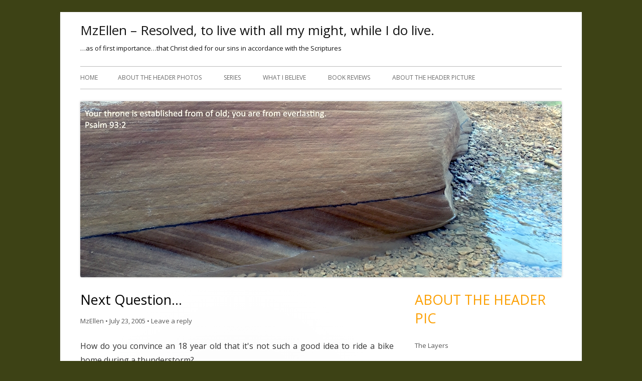

--- FILE ---
content_type: text/html; charset=UTF-8
request_url: http://mzellen.com/2005/07/23/next-question/
body_size: 14761
content:
<!DOCTYPE html>
<!--[if IE 7]>
<html class="ie ie7" lang="en-US">
<![endif]-->
<!--[if IE 8]>
<html class="ie ie8" lang="en-US">
<![endif]-->
<!--[if !(IE 7) & !(IE 8)]><!-->
<html lang="en-US">
<!--<![endif]-->
<head>
<meta charset="UTF-8" />
<meta name="viewport" content="width=device-width" />
<link rel="profile" href="http://gmpg.org/xfn/11" />
<link rel="pingback" href="http://mzellen.com/xmlrpc.php" />
<!--[if lt IE 9]>
<script src="http://mzellen.com/wp-content/themes/tiny-forge/js/html5.js" type="text/javascript"></script>
<![endif]-->
<title>Next Question&#8230; &#8211; MzEllen &#8211; Resolved, to live with all my might, while I do live.</title>
<meta name='robots' content='max-image-preview:large' />
	<style>img:is([sizes="auto" i], [sizes^="auto," i]) { contain-intrinsic-size: 3000px 1500px }</style>
	<link rel='dns-prefetch' href='//fonts.googleapis.com' />
<link rel="alternate" type="application/rss+xml" title="MzEllen - Resolved, to live with all my might, while I do live. &raquo; Feed" href="http://mzellen.com/feed/" />
<link rel="alternate" type="application/rss+xml" title="MzEllen - Resolved, to live with all my might, while I do live. &raquo; Comments Feed" href="http://mzellen.com/comments/feed/" />
<link rel="alternate" type="application/rss+xml" title="MzEllen - Resolved, to live with all my might, while I do live. &raquo; Next Question&#8230; Comments Feed" href="http://mzellen.com/2005/07/23/next-question/feed/" />
<script type="text/javascript">
/* <![CDATA[ */
window._wpemojiSettings = {"baseUrl":"https:\/\/s.w.org\/images\/core\/emoji\/16.0.1\/72x72\/","ext":".png","svgUrl":"https:\/\/s.w.org\/images\/core\/emoji\/16.0.1\/svg\/","svgExt":".svg","source":{"concatemoji":"http:\/\/mzellen.com\/wp-includes\/js\/wp-emoji-release.min.js?ver=6.8.3"}};
/*! This file is auto-generated */
!function(s,n){var o,i,e;function c(e){try{var t={supportTests:e,timestamp:(new Date).valueOf()};sessionStorage.setItem(o,JSON.stringify(t))}catch(e){}}function p(e,t,n){e.clearRect(0,0,e.canvas.width,e.canvas.height),e.fillText(t,0,0);var t=new Uint32Array(e.getImageData(0,0,e.canvas.width,e.canvas.height).data),a=(e.clearRect(0,0,e.canvas.width,e.canvas.height),e.fillText(n,0,0),new Uint32Array(e.getImageData(0,0,e.canvas.width,e.canvas.height).data));return t.every(function(e,t){return e===a[t]})}function u(e,t){e.clearRect(0,0,e.canvas.width,e.canvas.height),e.fillText(t,0,0);for(var n=e.getImageData(16,16,1,1),a=0;a<n.data.length;a++)if(0!==n.data[a])return!1;return!0}function f(e,t,n,a){switch(t){case"flag":return n(e,"\ud83c\udff3\ufe0f\u200d\u26a7\ufe0f","\ud83c\udff3\ufe0f\u200b\u26a7\ufe0f")?!1:!n(e,"\ud83c\udde8\ud83c\uddf6","\ud83c\udde8\u200b\ud83c\uddf6")&&!n(e,"\ud83c\udff4\udb40\udc67\udb40\udc62\udb40\udc65\udb40\udc6e\udb40\udc67\udb40\udc7f","\ud83c\udff4\u200b\udb40\udc67\u200b\udb40\udc62\u200b\udb40\udc65\u200b\udb40\udc6e\u200b\udb40\udc67\u200b\udb40\udc7f");case"emoji":return!a(e,"\ud83e\udedf")}return!1}function g(e,t,n,a){var r="undefined"!=typeof WorkerGlobalScope&&self instanceof WorkerGlobalScope?new OffscreenCanvas(300,150):s.createElement("canvas"),o=r.getContext("2d",{willReadFrequently:!0}),i=(o.textBaseline="top",o.font="600 32px Arial",{});return e.forEach(function(e){i[e]=t(o,e,n,a)}),i}function t(e){var t=s.createElement("script");t.src=e,t.defer=!0,s.head.appendChild(t)}"undefined"!=typeof Promise&&(o="wpEmojiSettingsSupports",i=["flag","emoji"],n.supports={everything:!0,everythingExceptFlag:!0},e=new Promise(function(e){s.addEventListener("DOMContentLoaded",e,{once:!0})}),new Promise(function(t){var n=function(){try{var e=JSON.parse(sessionStorage.getItem(o));if("object"==typeof e&&"number"==typeof e.timestamp&&(new Date).valueOf()<e.timestamp+604800&&"object"==typeof e.supportTests)return e.supportTests}catch(e){}return null}();if(!n){if("undefined"!=typeof Worker&&"undefined"!=typeof OffscreenCanvas&&"undefined"!=typeof URL&&URL.createObjectURL&&"undefined"!=typeof Blob)try{var e="postMessage("+g.toString()+"("+[JSON.stringify(i),f.toString(),p.toString(),u.toString()].join(",")+"));",a=new Blob([e],{type:"text/javascript"}),r=new Worker(URL.createObjectURL(a),{name:"wpTestEmojiSupports"});return void(r.onmessage=function(e){c(n=e.data),r.terminate(),t(n)})}catch(e){}c(n=g(i,f,p,u))}t(n)}).then(function(e){for(var t in e)n.supports[t]=e[t],n.supports.everything=n.supports.everything&&n.supports[t],"flag"!==t&&(n.supports.everythingExceptFlag=n.supports.everythingExceptFlag&&n.supports[t]);n.supports.everythingExceptFlag=n.supports.everythingExceptFlag&&!n.supports.flag,n.DOMReady=!1,n.readyCallback=function(){n.DOMReady=!0}}).then(function(){return e}).then(function(){var e;n.supports.everything||(n.readyCallback(),(e=n.source||{}).concatemoji?t(e.concatemoji):e.wpemoji&&e.twemoji&&(t(e.twemoji),t(e.wpemoji)))}))}((window,document),window._wpemojiSettings);
/* ]]> */
</script>
<style id='wp-emoji-styles-inline-css' type='text/css'>

	img.wp-smiley, img.emoji {
		display: inline !important;
		border: none !important;
		box-shadow: none !important;
		height: 1em !important;
		width: 1em !important;
		margin: 0 0.07em !important;
		vertical-align: -0.1em !important;
		background: none !important;
		padding: 0 !important;
	}
</style>
<link rel='stylesheet' id='wp-block-library-css' href='http://mzellen.com/wp-includes/css/dist/block-library/style.min.css?ver=6.8.3' type='text/css' media='all' />
<style id='classic-theme-styles-inline-css' type='text/css'>
/*! This file is auto-generated */
.wp-block-button__link{color:#fff;background-color:#32373c;border-radius:9999px;box-shadow:none;text-decoration:none;padding:calc(.667em + 2px) calc(1.333em + 2px);font-size:1.125em}.wp-block-file__button{background:#32373c;color:#fff;text-decoration:none}
</style>
<style id='global-styles-inline-css' type='text/css'>
:root{--wp--preset--aspect-ratio--square: 1;--wp--preset--aspect-ratio--4-3: 4/3;--wp--preset--aspect-ratio--3-4: 3/4;--wp--preset--aspect-ratio--3-2: 3/2;--wp--preset--aspect-ratio--2-3: 2/3;--wp--preset--aspect-ratio--16-9: 16/9;--wp--preset--aspect-ratio--9-16: 9/16;--wp--preset--color--black: #000000;--wp--preset--color--cyan-bluish-gray: #abb8c3;--wp--preset--color--white: #ffffff;--wp--preset--color--pale-pink: #f78da7;--wp--preset--color--vivid-red: #cf2e2e;--wp--preset--color--luminous-vivid-orange: #ff6900;--wp--preset--color--luminous-vivid-amber: #fcb900;--wp--preset--color--light-green-cyan: #7bdcb5;--wp--preset--color--vivid-green-cyan: #00d084;--wp--preset--color--pale-cyan-blue: #8ed1fc;--wp--preset--color--vivid-cyan-blue: #0693e3;--wp--preset--color--vivid-purple: #9b51e0;--wp--preset--gradient--vivid-cyan-blue-to-vivid-purple: linear-gradient(135deg,rgba(6,147,227,1) 0%,rgb(155,81,224) 100%);--wp--preset--gradient--light-green-cyan-to-vivid-green-cyan: linear-gradient(135deg,rgb(122,220,180) 0%,rgb(0,208,130) 100%);--wp--preset--gradient--luminous-vivid-amber-to-luminous-vivid-orange: linear-gradient(135deg,rgba(252,185,0,1) 0%,rgba(255,105,0,1) 100%);--wp--preset--gradient--luminous-vivid-orange-to-vivid-red: linear-gradient(135deg,rgba(255,105,0,1) 0%,rgb(207,46,46) 100%);--wp--preset--gradient--very-light-gray-to-cyan-bluish-gray: linear-gradient(135deg,rgb(238,238,238) 0%,rgb(169,184,195) 100%);--wp--preset--gradient--cool-to-warm-spectrum: linear-gradient(135deg,rgb(74,234,220) 0%,rgb(151,120,209) 20%,rgb(207,42,186) 40%,rgb(238,44,130) 60%,rgb(251,105,98) 80%,rgb(254,248,76) 100%);--wp--preset--gradient--blush-light-purple: linear-gradient(135deg,rgb(255,206,236) 0%,rgb(152,150,240) 100%);--wp--preset--gradient--blush-bordeaux: linear-gradient(135deg,rgb(254,205,165) 0%,rgb(254,45,45) 50%,rgb(107,0,62) 100%);--wp--preset--gradient--luminous-dusk: linear-gradient(135deg,rgb(255,203,112) 0%,rgb(199,81,192) 50%,rgb(65,88,208) 100%);--wp--preset--gradient--pale-ocean: linear-gradient(135deg,rgb(255,245,203) 0%,rgb(182,227,212) 50%,rgb(51,167,181) 100%);--wp--preset--gradient--electric-grass: linear-gradient(135deg,rgb(202,248,128) 0%,rgb(113,206,126) 100%);--wp--preset--gradient--midnight: linear-gradient(135deg,rgb(2,3,129) 0%,rgb(40,116,252) 100%);--wp--preset--font-size--small: 13px;--wp--preset--font-size--medium: 20px;--wp--preset--font-size--large: 36px;--wp--preset--font-size--x-large: 42px;--wp--preset--spacing--20: 0.44rem;--wp--preset--spacing--30: 0.67rem;--wp--preset--spacing--40: 1rem;--wp--preset--spacing--50: 1.5rem;--wp--preset--spacing--60: 2.25rem;--wp--preset--spacing--70: 3.38rem;--wp--preset--spacing--80: 5.06rem;--wp--preset--shadow--natural: 6px 6px 9px rgba(0, 0, 0, 0.2);--wp--preset--shadow--deep: 12px 12px 50px rgba(0, 0, 0, 0.4);--wp--preset--shadow--sharp: 6px 6px 0px rgba(0, 0, 0, 0.2);--wp--preset--shadow--outlined: 6px 6px 0px -3px rgba(255, 255, 255, 1), 6px 6px rgba(0, 0, 0, 1);--wp--preset--shadow--crisp: 6px 6px 0px rgba(0, 0, 0, 1);}:where(.is-layout-flex){gap: 0.5em;}:where(.is-layout-grid){gap: 0.5em;}body .is-layout-flex{display: flex;}.is-layout-flex{flex-wrap: wrap;align-items: center;}.is-layout-flex > :is(*, div){margin: 0;}body .is-layout-grid{display: grid;}.is-layout-grid > :is(*, div){margin: 0;}:where(.wp-block-columns.is-layout-flex){gap: 2em;}:where(.wp-block-columns.is-layout-grid){gap: 2em;}:where(.wp-block-post-template.is-layout-flex){gap: 1.25em;}:where(.wp-block-post-template.is-layout-grid){gap: 1.25em;}.has-black-color{color: var(--wp--preset--color--black) !important;}.has-cyan-bluish-gray-color{color: var(--wp--preset--color--cyan-bluish-gray) !important;}.has-white-color{color: var(--wp--preset--color--white) !important;}.has-pale-pink-color{color: var(--wp--preset--color--pale-pink) !important;}.has-vivid-red-color{color: var(--wp--preset--color--vivid-red) !important;}.has-luminous-vivid-orange-color{color: var(--wp--preset--color--luminous-vivid-orange) !important;}.has-luminous-vivid-amber-color{color: var(--wp--preset--color--luminous-vivid-amber) !important;}.has-light-green-cyan-color{color: var(--wp--preset--color--light-green-cyan) !important;}.has-vivid-green-cyan-color{color: var(--wp--preset--color--vivid-green-cyan) !important;}.has-pale-cyan-blue-color{color: var(--wp--preset--color--pale-cyan-blue) !important;}.has-vivid-cyan-blue-color{color: var(--wp--preset--color--vivid-cyan-blue) !important;}.has-vivid-purple-color{color: var(--wp--preset--color--vivid-purple) !important;}.has-black-background-color{background-color: var(--wp--preset--color--black) !important;}.has-cyan-bluish-gray-background-color{background-color: var(--wp--preset--color--cyan-bluish-gray) !important;}.has-white-background-color{background-color: var(--wp--preset--color--white) !important;}.has-pale-pink-background-color{background-color: var(--wp--preset--color--pale-pink) !important;}.has-vivid-red-background-color{background-color: var(--wp--preset--color--vivid-red) !important;}.has-luminous-vivid-orange-background-color{background-color: var(--wp--preset--color--luminous-vivid-orange) !important;}.has-luminous-vivid-amber-background-color{background-color: var(--wp--preset--color--luminous-vivid-amber) !important;}.has-light-green-cyan-background-color{background-color: var(--wp--preset--color--light-green-cyan) !important;}.has-vivid-green-cyan-background-color{background-color: var(--wp--preset--color--vivid-green-cyan) !important;}.has-pale-cyan-blue-background-color{background-color: var(--wp--preset--color--pale-cyan-blue) !important;}.has-vivid-cyan-blue-background-color{background-color: var(--wp--preset--color--vivid-cyan-blue) !important;}.has-vivid-purple-background-color{background-color: var(--wp--preset--color--vivid-purple) !important;}.has-black-border-color{border-color: var(--wp--preset--color--black) !important;}.has-cyan-bluish-gray-border-color{border-color: var(--wp--preset--color--cyan-bluish-gray) !important;}.has-white-border-color{border-color: var(--wp--preset--color--white) !important;}.has-pale-pink-border-color{border-color: var(--wp--preset--color--pale-pink) !important;}.has-vivid-red-border-color{border-color: var(--wp--preset--color--vivid-red) !important;}.has-luminous-vivid-orange-border-color{border-color: var(--wp--preset--color--luminous-vivid-orange) !important;}.has-luminous-vivid-amber-border-color{border-color: var(--wp--preset--color--luminous-vivid-amber) !important;}.has-light-green-cyan-border-color{border-color: var(--wp--preset--color--light-green-cyan) !important;}.has-vivid-green-cyan-border-color{border-color: var(--wp--preset--color--vivid-green-cyan) !important;}.has-pale-cyan-blue-border-color{border-color: var(--wp--preset--color--pale-cyan-blue) !important;}.has-vivid-cyan-blue-border-color{border-color: var(--wp--preset--color--vivid-cyan-blue) !important;}.has-vivid-purple-border-color{border-color: var(--wp--preset--color--vivid-purple) !important;}.has-vivid-cyan-blue-to-vivid-purple-gradient-background{background: var(--wp--preset--gradient--vivid-cyan-blue-to-vivid-purple) !important;}.has-light-green-cyan-to-vivid-green-cyan-gradient-background{background: var(--wp--preset--gradient--light-green-cyan-to-vivid-green-cyan) !important;}.has-luminous-vivid-amber-to-luminous-vivid-orange-gradient-background{background: var(--wp--preset--gradient--luminous-vivid-amber-to-luminous-vivid-orange) !important;}.has-luminous-vivid-orange-to-vivid-red-gradient-background{background: var(--wp--preset--gradient--luminous-vivid-orange-to-vivid-red) !important;}.has-very-light-gray-to-cyan-bluish-gray-gradient-background{background: var(--wp--preset--gradient--very-light-gray-to-cyan-bluish-gray) !important;}.has-cool-to-warm-spectrum-gradient-background{background: var(--wp--preset--gradient--cool-to-warm-spectrum) !important;}.has-blush-light-purple-gradient-background{background: var(--wp--preset--gradient--blush-light-purple) !important;}.has-blush-bordeaux-gradient-background{background: var(--wp--preset--gradient--blush-bordeaux) !important;}.has-luminous-dusk-gradient-background{background: var(--wp--preset--gradient--luminous-dusk) !important;}.has-pale-ocean-gradient-background{background: var(--wp--preset--gradient--pale-ocean) !important;}.has-electric-grass-gradient-background{background: var(--wp--preset--gradient--electric-grass) !important;}.has-midnight-gradient-background{background: var(--wp--preset--gradient--midnight) !important;}.has-small-font-size{font-size: var(--wp--preset--font-size--small) !important;}.has-medium-font-size{font-size: var(--wp--preset--font-size--medium) !important;}.has-large-font-size{font-size: var(--wp--preset--font-size--large) !important;}.has-x-large-font-size{font-size: var(--wp--preset--font-size--x-large) !important;}
:where(.wp-block-post-template.is-layout-flex){gap: 1.25em;}:where(.wp-block-post-template.is-layout-grid){gap: 1.25em;}
:where(.wp-block-columns.is-layout-flex){gap: 2em;}:where(.wp-block-columns.is-layout-grid){gap: 2em;}
:root :where(.wp-block-pullquote){font-size: 1.5em;line-height: 1.6;}
</style>
<link rel='stylesheet' id='tinyforge-fonts-css' href='http://fonts.googleapis.com/css?family=Open+Sans:400italic,700italic,400,700&#038;subset=latin,latin-ext' type='text/css' media='all' />
<link rel='stylesheet' id='tinyforge-style-css' href='http://mzellen.com/wp-content/themes/tiny-forge/style.css?ver=1.6.1' type='text/css' media='all' />
<!--[if lt IE 9]>
<link rel='stylesheet' id='tinyforge-ie-css' href='http://mzellen.com/wp-content/themes/tiny-forge/css/ie.css?ver=1.5' type='text/css' media='all' />
<![endif]-->
<link rel='stylesheet' id='elusive-iconfont-style-css' href='http://mzellen.com/wp-content/themes/tiny-forge/css/elusive-webfont.css?ver=1.5' type='text/css' media='all' />
<link rel="https://api.w.org/" href="http://mzellen.com/wp-json/" /><link rel="alternate" title="JSON" type="application/json" href="http://mzellen.com/wp-json/wp/v2/posts/23" /><link rel="EditURI" type="application/rsd+xml" title="RSD" href="http://mzellen.com/xmlrpc.php?rsd" />
<meta name="generator" content="WordPress 6.8.3" />
<link rel="canonical" href="http://mzellen.com/2005/07/23/next-question/" />
<link rel='shortlink' href='http://mzellen.com/?p=23' />
<link rel="alternate" title="oEmbed (JSON)" type="application/json+oembed" href="http://mzellen.com/wp-json/oembed/1.0/embed?url=http%3A%2F%2Fmzellen.com%2F2005%2F07%2F23%2Fnext-question%2F" />
<link rel="alternate" title="oEmbed (XML)" type="text/xml+oembed" href="http://mzellen.com/wp-json/oembed/1.0/embed?url=http%3A%2F%2Fmzellen.com%2F2005%2F07%2F23%2Fnext-question%2F&#038;format=xml" />
	<style type="text/css" id="tinyforge-header-css">
			.site-header h1 a,
		.site-header h2 {
			color: #141414;
		}
		</style>
	<style type="text/css" id="custom-background-css">
body.custom-background { background-color: #3d4215; }
</style>
	<link rel="icon" href="http://mzellen.com/wp-content/uploads/2021/01/cropped-133283561_403146497560758_4819778716991966005_n-32x32.jpg" sizes="32x32" />
<link rel="icon" href="http://mzellen.com/wp-content/uploads/2021/01/cropped-133283561_403146497560758_4819778716991966005_n-192x192.jpg" sizes="192x192" />
<link rel="apple-touch-icon" href="http://mzellen.com/wp-content/uploads/2021/01/cropped-133283561_403146497560758_4819778716991966005_n-180x180.jpg" />
<meta name="msapplication-TileImage" content="http://mzellen.com/wp-content/uploads/2021/01/cropped-133283561_403146497560758_4819778716991966005_n-270x270.jpg" />
</head>

<body class="wp-singular post-template-default single single-post postid-23 single-format-standard custom-background wp-theme-tiny-forge custom-font-enabled singular header-image-yes life post-next-question">

<noscript>
	<div id="no-javascript">
		Advanced features of this website require that you enable JavaScript in your browser. Thank you!	</div>
</noscript>

<div id="page" class="hfeed site">
	<header id="masthead" class="site-header" role="banner">
					<div class="site-branding" itemscope itemtype="http://schema.org/WPHeader">
				<h1 class="site-title"><a href="http://mzellen.com/" title="MzEllen &#8211; Resolved, to live with all my might, while I do live." rel="home">MzEllen &#8211; Resolved, to live with all my might, while I do live.</a></h1>
				<h2 class="site-description">&#8230;as of first importance&#8230;that Christ died for our sins in accordance with the Scriptures</h2>
			</div>
				
		<nav id="site-navigation" class="main-navigation" role="navigation" itemscope itemtype="http://schema.org/SiteNavigationElement">
			<h1 class="menu-toggle">Menu</h1>
			<a class="assistive-text" href="#content" title="Skip to content">Skip to content</a>
			<div class="nav-menu"><ul>
<li ><a href="http://mzellen.com/">Home</a></li><li class="page_item page-item-7459"><a href="http://mzellen.com/about-the-header-photos/">About the Header Photos</a></li>
<li class="page_item page-item-8098"><a href="http://mzellen.com/series/">Series</a></li>
<li class="page_item page-item-1183"><a href="http://mzellen.com/what-i-believe/">What I Believe</a></li>
<li class="page_item page-item-5004"><a href="http://mzellen.com/book-reviews/">Book Reviews</a></li>
<li class="page_item page-item-5651"><a href="http://mzellen.com/about-the-header-picture/">About the Header Picture</a></li>
</ul></div>
		</nav><!-- #site-navigation -->

				<!-- Custom Header - Start -->
															<img src="http://mzellen.com/wp-content/uploads/2015/02/layers.jpg" class="header-image" width="960" height="351" alt="MzEllen &#8211; Resolved, to live with all my might, while I do live." />
									<!-- Custom Header - End -->

	</header><!-- #masthead -->

	<div id="main" class="wrapper">
	<div id="primary" class="site-content">
		<main id="content" role="main">

			
				
	<article id="post-23" class="post-23 post type-post status-publish format-standard hentry category-life tag-family tag-life tag-safety" itemscope itemtype="http://schema.org/Article">
				<header class="entry-header">
						<h1 class="entry-title" itemprop="headline">Next Question&#8230;</h1>
						<div class="entry-meta"><span class="by-author"><span class="author vcard" itemprop="author" itemscope itemtype="http://schema.org/Person"><span itemprop="name"><a class="url fn n" href="http://mzellen.com/author/mzellen/" title="View all posts by MzEllen" rel="author" itemprop="url">MzEllen</a></span></span></span> <span class="meta-separator">&bull;</span> <a href="http://mzellen.com/2005/07/23/next-question/" title="11:20 pm" rel="bookmark"><time class="entry-date updated" datetime="2005-07-23T23:20:00-07:00" itemprop="datePublished">July 23, 2005</time></a>  
									<span class="meta-separator">&bull;</span> <a href="http://mzellen.com/2005/07/23/next-question/#respond"><span class="leave-reply">Leave a reply</span></a>											</div><!-- .entry-meta -->
					</header><!-- .entry-header -->

				<div class="entry-content" itemprop="articleBody">
			<p>How do you convince an 18 year old that it's not such a good idea to ride a bike home during a thunderstorm?</p>
<p>He's downtown at a coffeeshop where a bunch of kids get together and...well....</p>
					</div><!-- .entry-content -->
		
		<footer class="entry-meta">
			Posted in <span itemprop="articleSection"><a href="http://mzellen.com/category/life/" rel="category tag">Life</a></span>. Tags: <span itemprop="keywords"><a href="http://mzellen.com/tag/family/" rel="tag">family</a>, <a href="http://mzellen.com/tag/life/" rel="tag">Life</a>, <a href="http://mzellen.com/tag/safety/" rel="tag">safety</a></span> on <a href="http://mzellen.com/2005/07/23/next-question/" title="11:20 pm" rel="bookmark"><time class="entry-date updated" datetime="2005-07-23T23:20:00-07:00" itemprop="datePublished">July 23, 2005</time></a><span class="by-author"> by <span class="author vcard" itemprop="author" itemscope itemtype="http://schema.org/Person"><span itemprop="name"><a class="url fn n" href="http://mzellen.com/author/mzellen/" title="View all posts by MzEllen" rel="author" itemprop="url">MzEllen</a></span></span></span>.						
					</footer><!-- .entry-meta -->
	</article><!-- #post -->

				<nav class="nav-single">
					<h3 class="assistive-text">Post navigation</h3>
					<span class="nav-previous"><a href="http://mzellen.com/2005/07/23/what-do-you-trust-god-with/" rel="prev"><span class="meta-nav">&laquo;</span> What Do You Trust God With?</a></span>
					<span class="nav-next"><a href="http://mzellen.com/2005/07/24/its-all-greek-to-me/" rel="next">It&#8217;s all Greek to me&#8230; <span class="meta-nav">&raquo;</span></a></span>
				</nav><!-- .nav-single -->

				
<div id="comments" class="comments-area">

	
	
		<div id="respond" class="comment-respond">
		<h3 id="reply-title" class="comment-reply-title">Leave a Reply</h3><form action="http://mzellen.com/wp-comments-post.php" method="post" id="commentform" class="comment-form"><p class="comment-notes"><span id="email-notes">Your email address will not be published.</span> <span class="required-field-message">Required fields are marked <span class="required">*</span></span></p><p class="comment-form-comment"><label for="comment">Comment <span class="required">*</span></label> <textarea id="comment" name="comment" cols="45" rows="8" maxlength="65525" required></textarea></p><p class="comment-form-author"><label for="author">Name <span class="required">*</span></label> <input id="author" name="author" type="text" value="" size="30" maxlength="245" autocomplete="name" required /></p>
<p class="comment-form-email"><label for="email">Email <span class="required">*</span></label> <input id="email" name="email" type="email" value="" size="30" maxlength="100" aria-describedby="email-notes" autocomplete="email" required /></p>
<p class="comment-form-url"><label for="url">Website</label> <input id="url" name="url" type="url" value="" size="30" maxlength="200" autocomplete="url" /></p>
<p class="comment-form-cookies-consent"><input id="wp-comment-cookies-consent" name="wp-comment-cookies-consent" type="checkbox" value="yes" /> <label for="wp-comment-cookies-consent">Save my name, email, and website in this browser for the next time I comment.</label></p>
<p class="form-submit"><input name="submit" type="submit" id="submit" class="submit" value="Post Comment" /> <input type='hidden' name='comment_post_ID' value='23' id='comment_post_ID' />
<input type='hidden' name='comment_parent' id='comment_parent' value='0' />
</p></form>	</div><!-- #respond -->
	
</div><!-- #comments .comments-area -->
			
		</main><!-- #content -->
	</div><!-- #primary -->


			<div id="secondary" class="widget-area" role="complementary">
			<aside id="text-5" class="widget widget_text"><h3 class="widget-title">About the Header Pic</h3>			<div class="textwidget"><a href="http://mzellen.com/2017/01/12/the-layers/">The Layers</a>

</div>
		</aside><aside id="search-3" class="widget widget_search"><h3 class="widget-title">Search MzEllen.com</h3><form role="search" method="get" class="search-form" action="http://mzellen.com/">
				<label>
					<span class="screen-reader-text">Search for:</span>
					<input type="search" class="search-field" placeholder="Search &hellip;" value="" name="s" />
				</label>
				<input type="submit" class="search-submit" value="Search" />
			</form></aside><aside id="pages-5" class="widget widget_pages"><h3 class="widget-title">Pages</h3>
			<ul>
				<li class="page_item page-item-7459"><a href="http://mzellen.com/about-the-header-photos/">About the Header Photos</a></li>
<li class="page_item page-item-5651"><a href="http://mzellen.com/about-the-header-picture/">About the Header Picture</a></li>
<li class="page_item page-item-5004"><a href="http://mzellen.com/book-reviews/">Book Reviews</a></li>
<li class="page_item page-item-8098"><a href="http://mzellen.com/series/">Series</a></li>
<li class="page_item page-item-1183"><a href="http://mzellen.com/what-i-believe/">What I Believe</a></li>
<li class="page_item page-item-1200"><a href="http://mzellen.com/about/contact-me/">Contact Me</a></li>
<li class="page_item page-item-1192"><a href="http://mzellen.com/blogging-with-gentleness-and-respect/personal-expectations-in-blogging-debate/">Personal Expectations in Blogging Debate</a></li>
			</ul>

			</aside><aside id="categories-5" class="widget widget_categories"><h3 class="widget-title">Categories</h3><form action="http://mzellen.com" method="get"><label class="screen-reader-text" for="cat">Categories</label><select  name='cat' id='cat' class='postform'>
	<option value='-1'>Select Category</option>
	<option class="level-0" value="3075">&#8211; wedding plans&nbsp;&nbsp;(5)</option>
	<option class="level-1" value="3941">&nbsp;&nbsp;&nbsp;Vows&nbsp;&nbsp;(2)</option>
	<option class="level-0" value="207">About MzEllen&nbsp;&nbsp;(2)</option>
	<option class="level-0" value="1739">Adult Indulgences&nbsp;&nbsp;(5)</option>
	<option class="level-1" value="1917">&nbsp;&nbsp;&nbsp;Beer&nbsp;&nbsp;(1)</option>
	<option class="level-1" value="1766">&nbsp;&nbsp;&nbsp;wine&nbsp;&nbsp;(3)</option>
	<option class="level-0" value="1686">Bloggers&nbsp;&nbsp;(6)</option>
	<option class="level-0" value="165">Blogging Events&nbsp;&nbsp;(195)</option>
	<option class="level-1" value="2307">&nbsp;&nbsp;&nbsp;Coffee Cup Theology&nbsp;&nbsp;(4)</option>
	<option class="level-1" value="1283">&nbsp;&nbsp;&nbsp;fit friday&nbsp;&nbsp;(27)</option>
	<option class="level-1" value="1628">&nbsp;&nbsp;&nbsp;Housekeeping&nbsp;&nbsp;(3)</option>
	<option class="level-1" value="1253">&nbsp;&nbsp;&nbsp;lunes linkage&nbsp;&nbsp;(57)</option>
	<option class="level-1" value="3952">&nbsp;&nbsp;&nbsp;Now Reading&nbsp;&nbsp;(2)</option>
	<option class="level-1" value="2666">&nbsp;&nbsp;&nbsp;Opting Out of&nbsp;&nbsp;(1)</option>
	<option class="level-1" value="1441">&nbsp;&nbsp;&nbsp;Photo Hunt&nbsp;&nbsp;(20)</option>
	<option class="level-1" value="1992">&nbsp;&nbsp;&nbsp;Quizzes&nbsp;&nbsp;(2)</option>
	<option class="level-1" value="3745">&nbsp;&nbsp;&nbsp;Spambot&nbsp;&nbsp;(1)</option>
	<option class="level-1" value="1807">&nbsp;&nbsp;&nbsp;Thursday Thirteen&nbsp;&nbsp;(4)</option>
	<option class="level-1" value="1297">&nbsp;&nbsp;&nbsp;Wordless Wednesday&nbsp;&nbsp;(21)</option>
	<option class="level-0" value="432">Book, , Movie, Music, and Television Reviews&nbsp;&nbsp;(71)</option>
	<option class="level-1" value="1626">&nbsp;&nbsp;&nbsp;Book Reviews&nbsp;&nbsp;(36)</option>
	<option class="level-1" value="1718">&nbsp;&nbsp;&nbsp;Movie Reviews&nbsp;&nbsp;(2)</option>
	<option class="level-1" value="1627">&nbsp;&nbsp;&nbsp;music reviews&nbsp;&nbsp;(5)</option>
	<option class="level-1" value="2601">&nbsp;&nbsp;&nbsp;Now Reading&nbsp;&nbsp;(12)</option>
	<option class="level-1" value="1622">&nbsp;&nbsp;&nbsp;television reviews&nbsp;&nbsp;(1)</option>
	<option class="level-0" value="4085">Call to Worship&nbsp;&nbsp;(2)</option>
	<option class="level-0" value="152">Christian Denominations&nbsp;&nbsp;(36)</option>
	<option class="level-1" value="1633">&nbsp;&nbsp;&nbsp;Acts 29&nbsp;&nbsp;(2)</option>
	<option class="level-1" value="322">&nbsp;&nbsp;&nbsp;Christian (Reformed)&nbsp;&nbsp;(14)</option>
	<option class="level-1" value="2436">&nbsp;&nbsp;&nbsp;Liberal Christianity&nbsp;&nbsp;(1)</option>
	<option class="level-1" value="1827">&nbsp;&nbsp;&nbsp;Lutheran&nbsp;&nbsp;(1)</option>
	<option class="level-1" value="154">&nbsp;&nbsp;&nbsp;Pentecostal&nbsp;&nbsp;(3)</option>
	<option class="level-1" value="3035">&nbsp;&nbsp;&nbsp;Pentecostalism/Charismatic&nbsp;&nbsp;(7)</option>
	<option class="level-1" value="1504">&nbsp;&nbsp;&nbsp;Roman Catholic&nbsp;&nbsp;(3)</option>
	<option class="level-0" value="158">Christian Issues&nbsp;&nbsp;(153)</option>
	<option class="level-1" value="254">&nbsp;&nbsp;&nbsp;abortion&nbsp;&nbsp;(6)</option>
	<option class="level-1" value="2772">&nbsp;&nbsp;&nbsp;Capital Punishment&nbsp;&nbsp;(1)</option>
	<option class="level-1" value="3110">&nbsp;&nbsp;&nbsp;Cessationism vs. Charistmaticism&nbsp;&nbsp;(5)</option>
	<option class="level-1" value="2137">&nbsp;&nbsp;&nbsp;Christian Singles&nbsp;&nbsp;(1)</option>
	<option class="level-1" value="2935">&nbsp;&nbsp;&nbsp;Covenental Family Baptism&nbsp;&nbsp;(2)</option>
	<option class="level-1" value="3950">&nbsp;&nbsp;&nbsp;Creation&nbsp;&nbsp;(2)</option>
	<option class="level-1" value="2010">&nbsp;&nbsp;&nbsp;divorce and remarriage&nbsp;&nbsp;(6)</option>
	<option class="level-1" value="212">&nbsp;&nbsp;&nbsp;forgiveness&nbsp;&nbsp;(2)</option>
	<option class="level-1" value="2009">&nbsp;&nbsp;&nbsp;Fruits of the Spirit&nbsp;&nbsp;(2)</option>
	<option class="level-1" value="2752">&nbsp;&nbsp;&nbsp;gender issues&nbsp;&nbsp;(26)</option>
	<option class="level-1" value="2783">&nbsp;&nbsp;&nbsp;Homosexuality&nbsp;&nbsp;(8)</option>
	<option class="level-1" value="3880">&nbsp;&nbsp;&nbsp;Leadership&nbsp;&nbsp;(1)</option>
	<option class="level-1" value="2425">&nbsp;&nbsp;&nbsp;Liberalism&nbsp;&nbsp;(3)</option>
	<option class="level-1" value="2042">&nbsp;&nbsp;&nbsp;Male Headship&nbsp;&nbsp;(12)</option>
	<option class="level-1" value="3457">&nbsp;&nbsp;&nbsp;marriage&nbsp;&nbsp;(10)</option>
	<option class="level-1" value="2568">&nbsp;&nbsp;&nbsp;Pain&nbsp;&nbsp;(6)</option>
	<option class="level-1" value="2016">&nbsp;&nbsp;&nbsp;Politics and Christianity&nbsp;&nbsp;(12)</option>
	<option class="level-1" value="2670">&nbsp;&nbsp;&nbsp;Porn&nbsp;&nbsp;(4)</option>
	<option class="level-1" value="2544">&nbsp;&nbsp;&nbsp;Racism (favoritism)&nbsp;&nbsp;(3)</option>
	<option class="level-1" value="2937">&nbsp;&nbsp;&nbsp;Singles&nbsp;&nbsp;(1)</option>
	<option class="level-1" value="2569">&nbsp;&nbsp;&nbsp;Worship&nbsp;&nbsp;(6)</option>
	<option class="level-0" value="4084">Christian Reading Challenge&nbsp;&nbsp;(6)</option>
	<option class="level-0" value="145">Christianity&nbsp;&nbsp;(236)</option>
	<option class="level-1" value="595">&nbsp;&nbsp;&nbsp;Apologetics&nbsp;&nbsp;(3)</option>
	<option class="level-1" value="1232">&nbsp;&nbsp;&nbsp;Bible Study&nbsp;&nbsp;(31)</option>
	<option class="level-1" value="4059">&nbsp;&nbsp;&nbsp;book club&nbsp;&nbsp;(1)</option>
	<option class="level-1" value="2466">&nbsp;&nbsp;&nbsp;Catechisms&nbsp;&nbsp;(1)</option>
	<option class="level-1" value="2603">&nbsp;&nbsp;&nbsp;Christian Book Reviews&nbsp;&nbsp;(6)</option>
	<option class="level-1" value="637">&nbsp;&nbsp;&nbsp;Devotional&nbsp;&nbsp;(17)</option>
	<option class="level-1" value="2647">&nbsp;&nbsp;&nbsp;Dispensationalism&nbsp;&nbsp;(1)</option>
	<option class="level-1" value="1243">&nbsp;&nbsp;&nbsp;From Christian Blogs&nbsp;&nbsp;(7)</option>
	<option class="level-1" value="2740">&nbsp;&nbsp;&nbsp;From the Cloud&nbsp;&nbsp;(3)</option>
	<option class="level-1" value="22">&nbsp;&nbsp;&nbsp;Hymns&nbsp;&nbsp;(13)</option>
	<option class="level-1" value="2598">&nbsp;&nbsp;&nbsp;More than 100 Things&nbsp;&nbsp;(6)</option>
	<option class="level-1" value="1334">&nbsp;&nbsp;&nbsp;podcast&nbsp;&nbsp;(10)</option>
	<option class="level-2" value="1641">&nbsp;&nbsp;&nbsp;&nbsp;&nbsp;&nbsp;Christ the Center&nbsp;&nbsp;(1)</option>
	<option class="level-2" value="1534">&nbsp;&nbsp;&nbsp;&nbsp;&nbsp;&nbsp;Issues Etc.&nbsp;&nbsp;(6)</option>
	<option class="level-2" value="1169">&nbsp;&nbsp;&nbsp;&nbsp;&nbsp;&nbsp;White Horse Inn&nbsp;&nbsp;(1)</option>
	<option class="level-1" value="1316">&nbsp;&nbsp;&nbsp;prayer&nbsp;&nbsp;(3)</option>
	<option class="level-1" value="2061">&nbsp;&nbsp;&nbsp;Quotes&nbsp;&nbsp;(4)</option>
	<option class="level-1" value="3431">&nbsp;&nbsp;&nbsp;Sovereignty of God&nbsp;&nbsp;(1)</option>
	<option class="level-1" value="1847">&nbsp;&nbsp;&nbsp;Theologians&nbsp;&nbsp;(3)</option>
	<option class="level-0" value="2729">Christianity &#8211; church calendar/holidays&nbsp;&nbsp;(12)</option>
	<option class="level-1" value="146">&nbsp;&nbsp;&nbsp;Christmas&nbsp;&nbsp;(1)</option>
	<option class="level-1" value="2743">&nbsp;&nbsp;&nbsp;Good Friday&nbsp;&nbsp;(2)</option>
	<option class="level-1" value="2394">&nbsp;&nbsp;&nbsp;Lent&nbsp;&nbsp;(6)</option>
	<option class="level-1" value="1790">&nbsp;&nbsp;&nbsp;Palm Sunday&nbsp;&nbsp;(1)</option>
	<option class="level-1" value="3573">&nbsp;&nbsp;&nbsp;Resurrection Day&nbsp;&nbsp;(1)</option>
	<option class="level-0" value="4071">Communion With God (John Owen)&nbsp;&nbsp;(4)</option>
	<option class="level-0" value="2751">conservatism&nbsp;&nbsp;(2)</option>
	<option class="level-0" value="4068">COVID-19&nbsp;&nbsp;(3)</option>
	<option class="level-0" value="220">Crafting&nbsp;&nbsp;(21)</option>
	<option class="level-0" value="1181">Current Events&nbsp;&nbsp;(8)</option>
	<option class="level-0" value="3438">Disabilities&nbsp;&nbsp;(1)</option>
	<option class="level-0" value="2324">Faith and Politics&nbsp;&nbsp;(4)</option>
	<option class="level-0" value="4051">FAmily&nbsp;&nbsp;(4)</option>
	<option class="level-1" value="4052">&nbsp;&nbsp;&nbsp;Parents&nbsp;&nbsp;(3)</option>
	<option class="level-0" value="4106">Free Speech&nbsp;&nbsp;(1)</option>
	<option class="level-0" value="1170">future&nbsp;&nbsp;(20)</option>
	<option class="level-0" value="393">gender&nbsp;&nbsp;(48)</option>
	<option class="level-1" value="2098">&nbsp;&nbsp;&nbsp;Porn&nbsp;&nbsp;(5)</option>
	<option class="level-1" value="2512">&nbsp;&nbsp;&nbsp;Sexual Assault&nbsp;&nbsp;(1)</option>
	<option class="level-1" value="1755">&nbsp;&nbsp;&nbsp;submission&nbsp;&nbsp;(1)</option>
	<option class="level-0" value="1536">Goals and Objectives&nbsp;&nbsp;(10)</option>
	<option class="level-0" value="4053">Grief&nbsp;&nbsp;(1)</option>
	<option class="level-0" value="1532">Guest Blogger&nbsp;&nbsp;(1)</option>
	<option class="level-0" value="156">Health&nbsp;&nbsp;(87)</option>
	<option class="level-1" value="827">&nbsp;&nbsp;&nbsp;ADHD&nbsp;&nbsp;(3)</option>
	<option class="level-1" value="1809">&nbsp;&nbsp;&nbsp;Allergies&nbsp;&nbsp;(4)</option>
	<option class="level-1" value="1537">&nbsp;&nbsp;&nbsp;Cycling&nbsp;&nbsp;(9)</option>
	<option class="level-1" value="1231">&nbsp;&nbsp;&nbsp;diet&nbsp;&nbsp;(28)</option>
	<option class="level-1" value="1298">&nbsp;&nbsp;&nbsp;exercise&nbsp;&nbsp;(9)</option>
	<option class="level-1" value="2228">&nbsp;&nbsp;&nbsp;Leber&#8217;s Hereditary Optic Neuropathy&nbsp;&nbsp;(4)</option>
	<option class="level-1" value="3585">&nbsp;&nbsp;&nbsp;NLP&nbsp;&nbsp;(3)</option>
	<option class="level-1" value="2299">&nbsp;&nbsp;&nbsp;Primal&nbsp;&nbsp;(4)</option>
	<option class="level-1" value="578">&nbsp;&nbsp;&nbsp;recipes&nbsp;&nbsp;(1)</option>
	<option class="level-1" value="1518">&nbsp;&nbsp;&nbsp;therapies&nbsp;&nbsp;(2)</option>
	<option class="level-1" value="380">&nbsp;&nbsp;&nbsp;Weight Watchers&nbsp;&nbsp;(1)</option>
	<option class="level-0" value="516">history&nbsp;&nbsp;(2)</option>
	<option class="level-0" value="289">Humor&nbsp;&nbsp;(18)</option>
	<option class="level-0" value="1699">I Want This&nbsp;&nbsp;(2)</option>
	<option class="level-0" value="2293">Kindle&nbsp;&nbsp;(3)</option>
	<option class="level-0" value="3600">Liberty&nbsp;&nbsp;(1)</option>
	<option class="level-0" value="151">Life&nbsp;&nbsp;(165)</option>
	<option class="level-1" value="160">&nbsp;&nbsp;&nbsp;ancient history&nbsp;&nbsp;(10)</option>
	<option class="level-1" value="1444">&nbsp;&nbsp;&nbsp;family&nbsp;&nbsp;(34)</option>
	<option class="level-0" value="1619">Local Attractions&nbsp;&nbsp;(8)</option>
	<option class="level-1" value="1692">&nbsp;&nbsp;&nbsp;Art Prize&nbsp;&nbsp;(2)</option>
	<option class="level-0" value="627">Music&nbsp;&nbsp;(7)</option>
	<option class="level-0" value="544">My Other Blogs&nbsp;&nbsp;(1)</option>
	<option class="level-0" value="4089">oola&nbsp;&nbsp;(1)</option>
	<option class="level-0" value="2463">Organization&nbsp;&nbsp;(1)</option>
	<option class="level-0" value="4050">Parents&nbsp;&nbsp;(1)</option>
	<option class="level-0" value="3112">Pet Peeves&nbsp;&nbsp;(1)</option>
	<option class="level-0" value="572">Philosophy&nbsp;&nbsp;(12)</option>
	<option class="level-0" value="399">photographs&nbsp;&nbsp;(51)</option>
	<option class="level-0" value="1913">Podcasts (not Christian)&nbsp;&nbsp;(1)</option>
	<option class="level-0" value="514">poetry&nbsp;&nbsp;(1)</option>
	<option class="level-0" value="48">Politics&nbsp;&nbsp;(124)</option>
	<option class="level-0" value="2064">Quotes &#8211; Christian&nbsp;&nbsp;(2)</option>
	<option class="level-0" value="405">randomosity&nbsp;&nbsp;(6)</option>
	<option class="level-0" value="1920">Reading Plan&nbsp;&nbsp;(4)</option>
	<option class="level-1" value="1921">&nbsp;&nbsp;&nbsp;New Testament Theology&nbsp;&nbsp;(2)</option>
	<option class="level-0" value="2300">Recipes&nbsp;&nbsp;(2)</option>
	<option class="level-0" value="199">Reformed Theology&nbsp;&nbsp;(50)</option>
	<option class="level-1" value="1823">&nbsp;&nbsp;&nbsp;Confessions and Catechisms&nbsp;&nbsp;(1)</option>
	<option class="level-1" value="2572">&nbsp;&nbsp;&nbsp;I&#8217;m Not Going Back&nbsp;&nbsp;(9)</option>
	<option class="level-1" value="2564">&nbsp;&nbsp;&nbsp;Reason #&nbsp;&nbsp;(7)</option>
	<option class="level-1" value="1185">&nbsp;&nbsp;&nbsp;The Solas&nbsp;&nbsp;(13)</option>
	<option class="level-1" value="1370">&nbsp;&nbsp;&nbsp;TULIP&nbsp;&nbsp;(18)</option>
	<option class="level-0" value="390">Religion (not Christianity)&nbsp;&nbsp;(19)</option>
	<option class="level-1" value="392">&nbsp;&nbsp;&nbsp;Islam&nbsp;&nbsp;(1)</option>
	<option class="level-1" value="2730">&nbsp;&nbsp;&nbsp;More Than 100 Things&nbsp;&nbsp;(2)</option>
	<option class="level-1" value="1105">&nbsp;&nbsp;&nbsp;Mormonism&nbsp;&nbsp;(4)</option>
	<option class="level-1" value="3925">&nbsp;&nbsp;&nbsp;New Age&nbsp;&nbsp;(2)</option>
	<option class="level-0" value="59">School&nbsp;&nbsp;(29)</option>
	<option class="level-1" value="1531">&nbsp;&nbsp;&nbsp;college&nbsp;&nbsp;(15)</option>
	<option class="level-1" value="538">&nbsp;&nbsp;&nbsp;work&nbsp;&nbsp;(4)</option>
	<option class="level-0" value="2550">Science&nbsp;&nbsp;(1)</option>
	<option class="level-0" value="193">Scripture&nbsp;&nbsp;(4)</option>
	<option class="level-0" value="4100">Sermon Notes&nbsp;&nbsp;(6)</option>
	<option class="level-0" value="990">singles&nbsp;&nbsp;(3)</option>
	<option class="level-0" value="4095">Social Media&nbsp;&nbsp;(1)</option>
	<option class="level-0" value="327">sports&nbsp;&nbsp;(2)</option>
	<option class="level-0" value="157">Stupidity&nbsp;&nbsp;(1)</option>
	<option class="level-0" value="1572">Technology&nbsp;&nbsp;(9)</option>
	<option class="level-0" value="2158">The Porn Series&nbsp;&nbsp;(3)</option>
	<option class="level-0" value="661">Theology&nbsp;&nbsp;(13)</option>
	<option class="level-1" value="2295">&nbsp;&nbsp;&nbsp;eschatology&nbsp;&nbsp;(3)</option>
	<option class="level-1" value="2253">&nbsp;&nbsp;&nbsp;Orthodoxy&nbsp;&nbsp;(1)</option>
	<option class="level-1" value="3665">&nbsp;&nbsp;&nbsp;Subordinationism&nbsp;&nbsp;(1)</option>
	<option class="level-1" value="591">&nbsp;&nbsp;&nbsp;Trinity&nbsp;&nbsp;(1)</option>
	<option class="level-0" value="166">Travel&nbsp;&nbsp;(30)</option>
	<option class="level-0" value="1">Uncategorized&nbsp;&nbsp;(596)</option>
	<option class="level-0" value="2396">Where Faith and Politics Intersect&nbsp;&nbsp;(10)</option>
</select>
</form><script type="text/javascript">
/* <![CDATA[ */

(function() {
	var dropdown = document.getElementById( "cat" );
	function onCatChange() {
		if ( dropdown.options[ dropdown.selectedIndex ].value > 0 ) {
			dropdown.parentNode.submit();
		}
	}
	dropdown.onchange = onCatChange;
})();

/* ]]> */
</script>
</aside><aside id="archives-4" class="widget widget_archive"><h3 class="widget-title">Archives</h3>		<label class="screen-reader-text" for="archives-dropdown-4">Archives</label>
		<select id="archives-dropdown-4" name="archive-dropdown">
			
			<option value="">Select Month</option>
				<option value='http://mzellen.com/2025/08/'> August 2025 &nbsp;(1)</option>
	<option value='http://mzellen.com/2024/04/'> April 2024 &nbsp;(1)</option>
	<option value='http://mzellen.com/2024/01/'> January 2024 &nbsp;(4)</option>
	<option value='http://mzellen.com/2023/12/'> December 2023 &nbsp;(2)</option>
	<option value='http://mzellen.com/2023/11/'> November 2023 &nbsp;(1)</option>
	<option value='http://mzellen.com/2023/01/'> January 2023 &nbsp;(1)</option>
	<option value='http://mzellen.com/2022/11/'> November 2022 &nbsp;(1)</option>
	<option value='http://mzellen.com/2022/08/'> August 2022 &nbsp;(1)</option>
	<option value='http://mzellen.com/2022/07/'> July 2022 &nbsp;(1)</option>
	<option value='http://mzellen.com/2022/03/'> March 2022 &nbsp;(1)</option>
	<option value='http://mzellen.com/2022/02/'> February 2022 &nbsp;(1)</option>
	<option value='http://mzellen.com/2021/02/'> February 2021 &nbsp;(13)</option>
	<option value='http://mzellen.com/2021/01/'> January 2021 &nbsp;(12)</option>
	<option value='http://mzellen.com/2020/12/'> December 2020 &nbsp;(16)</option>
	<option value='http://mzellen.com/2020/09/'> September 2020 &nbsp;(1)</option>
	<option value='http://mzellen.com/2020/04/'> April 2020 &nbsp;(1)</option>
	<option value='http://mzellen.com/2020/02/'> February 2020 &nbsp;(1)</option>
	<option value='http://mzellen.com/2018/06/'> June 2018 &nbsp;(1)</option>
	<option value='http://mzellen.com/2018/05/'> May 2018 &nbsp;(1)</option>
	<option value='http://mzellen.com/2018/01/'> January 2018 &nbsp;(1)</option>
	<option value='http://mzellen.com/2017/11/'> November 2017 &nbsp;(1)</option>
	<option value='http://mzellen.com/2017/01/'> January 2017 &nbsp;(7)</option>
	<option value='http://mzellen.com/2016/12/'> December 2016 &nbsp;(3)</option>
	<option value='http://mzellen.com/2016/11/'> November 2016 &nbsp;(1)</option>
	<option value='http://mzellen.com/2016/01/'> January 2016 &nbsp;(2)</option>
	<option value='http://mzellen.com/2015/12/'> December 2015 &nbsp;(2)</option>
	<option value='http://mzellen.com/2015/03/'> March 2015 &nbsp;(5)</option>
	<option value='http://mzellen.com/2015/02/'> February 2015 &nbsp;(4)</option>
	<option value='http://mzellen.com/2015/01/'> January 2015 &nbsp;(29)</option>
	<option value='http://mzellen.com/2014/11/'> November 2014 &nbsp;(3)</option>
	<option value='http://mzellen.com/2014/10/'> October 2014 &nbsp;(1)</option>
	<option value='http://mzellen.com/2014/09/'> September 2014 &nbsp;(1)</option>
	<option value='http://mzellen.com/2014/08/'> August 2014 &nbsp;(1)</option>
	<option value='http://mzellen.com/2014/07/'> July 2014 &nbsp;(4)</option>
	<option value='http://mzellen.com/2014/06/'> June 2014 &nbsp;(3)</option>
	<option value='http://mzellen.com/2014/05/'> May 2014 &nbsp;(2)</option>
	<option value='http://mzellen.com/2014/04/'> April 2014 &nbsp;(17)</option>
	<option value='http://mzellen.com/2014/03/'> March 2014 &nbsp;(27)</option>
	<option value='http://mzellen.com/2014/02/'> February 2014 &nbsp;(2)</option>
	<option value='http://mzellen.com/2014/01/'> January 2014 &nbsp;(4)</option>
	<option value='http://mzellen.com/2013/12/'> December 2013 &nbsp;(1)</option>
	<option value='http://mzellen.com/2013/11/'> November 2013 &nbsp;(1)</option>
	<option value='http://mzellen.com/2013/10/'> October 2013 &nbsp;(4)</option>
	<option value='http://mzellen.com/2013/09/'> September 2013 &nbsp;(3)</option>
	<option value='http://mzellen.com/2013/07/'> July 2013 &nbsp;(4)</option>
	<option value='http://mzellen.com/2013/06/'> June 2013 &nbsp;(9)</option>
	<option value='http://mzellen.com/2013/05/'> May 2013 &nbsp;(4)</option>
	<option value='http://mzellen.com/2013/04/'> April 2013 &nbsp;(11)</option>
	<option value='http://mzellen.com/2013/03/'> March 2013 &nbsp;(4)</option>
	<option value='http://mzellen.com/2013/02/'> February 2013 &nbsp;(5)</option>
	<option value='http://mzellen.com/2013/01/'> January 2013 &nbsp;(28)</option>
	<option value='http://mzellen.com/2012/12/'> December 2012 &nbsp;(25)</option>
	<option value='http://mzellen.com/2012/11/'> November 2012 &nbsp;(2)</option>
	<option value='http://mzellen.com/2012/10/'> October 2012 &nbsp;(1)</option>
	<option value='http://mzellen.com/2012/09/'> September 2012 &nbsp;(3)</option>
	<option value='http://mzellen.com/2012/08/'> August 2012 &nbsp;(2)</option>
	<option value='http://mzellen.com/2012/07/'> July 2012 &nbsp;(14)</option>
	<option value='http://mzellen.com/2012/06/'> June 2012 &nbsp;(3)</option>
	<option value='http://mzellen.com/2012/04/'> April 2012 &nbsp;(8)</option>
	<option value='http://mzellen.com/2012/03/'> March 2012 &nbsp;(9)</option>
	<option value='http://mzellen.com/2012/02/'> February 2012 &nbsp;(11)</option>
	<option value='http://mzellen.com/2012/01/'> January 2012 &nbsp;(5)</option>
	<option value='http://mzellen.com/2011/12/'> December 2011 &nbsp;(5)</option>
	<option value='http://mzellen.com/2011/10/'> October 2011 &nbsp;(6)</option>
	<option value='http://mzellen.com/2011/09/'> September 2011 &nbsp;(9)</option>
	<option value='http://mzellen.com/2011/08/'> August 2011 &nbsp;(7)</option>
	<option value='http://mzellen.com/2011/06/'> June 2011 &nbsp;(3)</option>
	<option value='http://mzellen.com/2011/04/'> April 2011 &nbsp;(5)</option>
	<option value='http://mzellen.com/2011/03/'> March 2011 &nbsp;(2)</option>
	<option value='http://mzellen.com/2011/02/'> February 2011 &nbsp;(7)</option>
	<option value='http://mzellen.com/2011/01/'> January 2011 &nbsp;(9)</option>
	<option value='http://mzellen.com/2010/12/'> December 2010 &nbsp;(4)</option>
	<option value='http://mzellen.com/2010/10/'> October 2010 &nbsp;(4)</option>
	<option value='http://mzellen.com/2010/08/'> August 2010 &nbsp;(2)</option>
	<option value='http://mzellen.com/2010/07/'> July 2010 &nbsp;(36)</option>
	<option value='http://mzellen.com/2010/06/'> June 2010 &nbsp;(13)</option>
	<option value='http://mzellen.com/2010/05/'> May 2010 &nbsp;(8)</option>
	<option value='http://mzellen.com/2010/04/'> April 2010 &nbsp;(11)</option>
	<option value='http://mzellen.com/2010/03/'> March 2010 &nbsp;(3)</option>
	<option value='http://mzellen.com/2010/02/'> February 2010 &nbsp;(7)</option>
	<option value='http://mzellen.com/2010/01/'> January 2010 &nbsp;(23)</option>
	<option value='http://mzellen.com/2009/12/'> December 2009 &nbsp;(42)</option>
	<option value='http://mzellen.com/2009/11/'> November 2009 &nbsp;(30)</option>
	<option value='http://mzellen.com/2009/10/'> October 2009 &nbsp;(13)</option>
	<option value='http://mzellen.com/2009/09/'> September 2009 &nbsp;(37)</option>
	<option value='http://mzellen.com/2009/08/'> August 2009 &nbsp;(66)</option>
	<option value='http://mzellen.com/2009/07/'> July 2009 &nbsp;(33)</option>
	<option value='http://mzellen.com/2009/06/'> June 2009 &nbsp;(7)</option>
	<option value='http://mzellen.com/2009/05/'> May 2009 &nbsp;(6)</option>
	<option value='http://mzellen.com/2009/04/'> April 2009 &nbsp;(10)</option>
	<option value='http://mzellen.com/2009/03/'> March 2009 &nbsp;(18)</option>
	<option value='http://mzellen.com/2009/02/'> February 2009 &nbsp;(12)</option>
	<option value='http://mzellen.com/2009/01/'> January 2009 &nbsp;(19)</option>
	<option value='http://mzellen.com/2008/12/'> December 2008 &nbsp;(23)</option>
	<option value='http://mzellen.com/2008/11/'> November 2008 &nbsp;(8)</option>
	<option value='http://mzellen.com/2008/10/'> October 2008 &nbsp;(21)</option>
	<option value='http://mzellen.com/2008/09/'> September 2008 &nbsp;(8)</option>
	<option value='http://mzellen.com/2008/08/'> August 2008 &nbsp;(16)</option>
	<option value='http://mzellen.com/2008/07/'> July 2008 &nbsp;(77)</option>
	<option value='http://mzellen.com/2008/06/'> June 2008 &nbsp;(21)</option>
	<option value='http://mzellen.com/2008/05/'> May 2008 &nbsp;(26)</option>
	<option value='http://mzellen.com/2008/04/'> April 2008 &nbsp;(38)</option>
	<option value='http://mzellen.com/2008/03/'> March 2008 &nbsp;(32)</option>
	<option value='http://mzellen.com/2008/02/'> February 2008 &nbsp;(8)</option>
	<option value='http://mzellen.com/2008/01/'> January 2008 &nbsp;(17)</option>
	<option value='http://mzellen.com/2007/12/'> December 2007 &nbsp;(1)</option>
	<option value='http://mzellen.com/2007/11/'> November 2007 &nbsp;(16)</option>
	<option value='http://mzellen.com/2007/10/'> October 2007 &nbsp;(14)</option>
	<option value='http://mzellen.com/2007/09/'> September 2007 &nbsp;(30)</option>
	<option value='http://mzellen.com/2007/08/'> August 2007 &nbsp;(26)</option>
	<option value='http://mzellen.com/2007/07/'> July 2007 &nbsp;(28)</option>
	<option value='http://mzellen.com/2007/06/'> June 2007 &nbsp;(14)</option>
	<option value='http://mzellen.com/2007/05/'> May 2007 &nbsp;(16)</option>
	<option value='http://mzellen.com/2007/04/'> April 2007 &nbsp;(9)</option>
	<option value='http://mzellen.com/2007/03/'> March 2007 &nbsp;(11)</option>
	<option value='http://mzellen.com/2007/02/'> February 2007 &nbsp;(3)</option>
	<option value='http://mzellen.com/2007/01/'> January 2007 &nbsp;(22)</option>
	<option value='http://mzellen.com/2006/12/'> December 2006 &nbsp;(27)</option>
	<option value='http://mzellen.com/2006/11/'> November 2006 &nbsp;(40)</option>
	<option value='http://mzellen.com/2006/10/'> October 2006 &nbsp;(31)</option>
	<option value='http://mzellen.com/2006/09/'> September 2006 &nbsp;(34)</option>
	<option value='http://mzellen.com/2006/08/'> August 2006 &nbsp;(52)</option>
	<option value='http://mzellen.com/2006/07/'> July 2006 &nbsp;(56)</option>
	<option value='http://mzellen.com/2006/06/'> June 2006 &nbsp;(33)</option>
	<option value='http://mzellen.com/2006/05/'> May 2006 &nbsp;(20)</option>
	<option value='http://mzellen.com/2006/04/'> April 2006 &nbsp;(26)</option>
	<option value='http://mzellen.com/2006/03/'> March 2006 &nbsp;(31)</option>
	<option value='http://mzellen.com/2006/02/'> February 2006 &nbsp;(28)</option>
	<option value='http://mzellen.com/2006/01/'> January 2006 &nbsp;(23)</option>
	<option value='http://mzellen.com/2005/12/'> December 2005 &nbsp;(7)</option>
	<option value='http://mzellen.com/2005/11/'> November 2005 &nbsp;(5)</option>
	<option value='http://mzellen.com/2005/10/'> October 2005 &nbsp;(1)</option>
	<option value='http://mzellen.com/2005/09/'> September 2005 &nbsp;(1)</option>
	<option value='http://mzellen.com/2005/08/'> August 2005 &nbsp;(24)</option>
	<option value='http://mzellen.com/2005/07/'> July 2005 &nbsp;(22)</option>
	<option value='http://mzellen.com/2025/12/'>  0 &nbsp;(1)</option>

		</select>

			<script type="text/javascript">
/* <![CDATA[ */

(function() {
	var dropdown = document.getElementById( "archives-dropdown-4" );
	function onSelectChange() {
		if ( dropdown.options[ dropdown.selectedIndex ].value !== '' ) {
			document.location.href = this.options[ this.selectedIndex ].value;
		}
	}
	dropdown.onchange = onSelectChange;
})();

/* ]]> */
</script>
</aside><aside id="calendar-4" class="widget widget_calendar"><h3 class="widget-title">Posted On&#8230;</h3><div id="calendar_wrap" class="calendar_wrap"><table id="wp-calendar" class="wp-calendar-table">
	<caption>July 2005</caption>
	<thead>
	<tr>
		<th scope="col" aria-label="Sunday">S</th>
		<th scope="col" aria-label="Monday">M</th>
		<th scope="col" aria-label="Tuesday">T</th>
		<th scope="col" aria-label="Wednesday">W</th>
		<th scope="col" aria-label="Thursday">T</th>
		<th scope="col" aria-label="Friday">F</th>
		<th scope="col" aria-label="Saturday">S</th>
	</tr>
	</thead>
	<tbody>
	<tr>
		<td colspan="5" class="pad">&nbsp;</td><td>1</td><td>2</td>
	</tr>
	<tr>
		<td><a href="http://mzellen.com/2005/07/03/" aria-label="Posts published on July 3, 2005">3</a></td><td><a href="http://mzellen.com/2005/07/04/" aria-label="Posts published on July 4, 2005">4</a></td><td>5</td><td>6</td><td><a href="http://mzellen.com/2005/07/07/" aria-label="Posts published on July 7, 2005">7</a></td><td><a href="http://mzellen.com/2005/07/08/" aria-label="Posts published on July 8, 2005">8</a></td><td>9</td>
	</tr>
	<tr>
		<td>10</td><td>11</td><td>12</td><td><a href="http://mzellen.com/2005/07/13/" aria-label="Posts published on July 13, 2005">13</a></td><td>14</td><td>15</td><td>16</td>
	</tr>
	<tr>
		<td><a href="http://mzellen.com/2005/07/17/" aria-label="Posts published on July 17, 2005">17</a></td><td><a href="http://mzellen.com/2005/07/18/" aria-label="Posts published on July 18, 2005">18</a></td><td>19</td><td><a href="http://mzellen.com/2005/07/20/" aria-label="Posts published on July 20, 2005">20</a></td><td>21</td><td><a href="http://mzellen.com/2005/07/22/" aria-label="Posts published on July 22, 2005">22</a></td><td><a href="http://mzellen.com/2005/07/23/" aria-label="Posts published on July 23, 2005">23</a></td>
	</tr>
	<tr>
		<td><a href="http://mzellen.com/2005/07/24/" aria-label="Posts published on July 24, 2005">24</a></td><td><a href="http://mzellen.com/2005/07/25/" aria-label="Posts published on July 25, 2005">25</a></td><td>26</td><td><a href="http://mzellen.com/2005/07/27/" aria-label="Posts published on July 27, 2005">27</a></td><td>28</td><td><a href="http://mzellen.com/2005/07/29/" aria-label="Posts published on July 29, 2005">29</a></td><td><a href="http://mzellen.com/2005/07/30/" aria-label="Posts published on July 30, 2005">30</a></td>
	</tr>
	<tr>
		<td><a href="http://mzellen.com/2005/07/31/" aria-label="Posts published on July 31, 2005">31</a></td>
		<td class="pad" colspan="6">&nbsp;</td>
	</tr>
	</tbody>
	</table><nav aria-label="Previous and next months" class="wp-calendar-nav">
		<span class="wp-calendar-nav-prev"><a href="http://mzellen.com/2025/12/">&laquo; </a></span>
		<span class="pad">&nbsp;</span>
		<span class="wp-calendar-nav-next"><a href="http://mzellen.com/2005/08/">Aug &raquo;</a></span>
	</nav></div></aside><aside id="tag_cloud-6" class="widget widget_tag_cloud"><h3 class="widget-title">Tags</h3><div class="tagcloud"><a href="http://mzellen.com/tag/abortion/" class="tag-cloud-link tag-link-3994 tag-link-position-1" style="font-size: 10.493150684932pt;" aria-label="abortion (21 items)">abortion</a>
<a href="http://mzellen.com/tag/advent/" class="tag-cloud-link tag-link-143 tag-link-position-2" style="font-size: 9.4383561643836pt;" aria-label="advent (16 items)">advent</a>
<a href="http://mzellen.com/tag/barack-obama/" class="tag-cloud-link tag-link-306 tag-link-position-3" style="font-size: 9.1506849315068pt;" aria-label="Barack Obama (15 items)">Barack Obama</a>
<a href="http://mzellen.com/tag/bible/" class="tag-cloud-link tag-link-532 tag-link-position-4" style="font-size: 9.7260273972603pt;" aria-label="Bible (17 items)">Bible</a>
<a href="http://mzellen.com/tag/blogging/" class="tag-cloud-link tag-link-5 tag-link-position-5" style="font-size: 8.2876712328767pt;" aria-label="Blogging (12 items)">Blogging</a>
<a href="http://mzellen.com/tag/book-review/" class="tag-cloud-link tag-link-2006 tag-link-position-6" style="font-size: 10.684931506849pt;" aria-label="Book Review (22 items)">Book Review</a>
<a href="http://mzellen.com/tag/books/" class="tag-cloud-link tag-link-1414 tag-link-position-7" style="font-size: 9.4383561643836pt;" aria-label="Books (16 items)">Books</a>
<a href="http://mzellen.com/tag/reformed/" class="tag-cloud-link tag-link-3981 tag-link-position-8" style="font-size: 12.602739726027pt;" aria-label="Christian (Reformed) (35 items)">Christian (Reformed)</a>
<a href="http://mzellen.com/tag/christianity/" class="tag-cloud-link tag-link-3982 tag-link-position-9" style="font-size: 22pt;" aria-label="Christianity (344 items)">Christianity</a>
<a href="http://mzellen.com/tag/college/" class="tag-cloud-link tag-link-4020 tag-link-position-10" style="font-size: 8.958904109589pt;" aria-label="college (14 items)">college</a>
<a href="http://mzellen.com/tag/complementarianism/" class="tag-cloud-link tag-link-404 tag-link-position-11" style="font-size: 10.684931506849pt;" aria-label="complementarianism (22 items)">complementarianism</a>
<a href="http://mzellen.com/tag/cycling/" class="tag-cloud-link tag-link-3996 tag-link-position-12" style="font-size: 8.6712328767123pt;" aria-label="cycling (13 items)">cycling</a>
<a href="http://mzellen.com/tag/diet/" class="tag-cloud-link tag-link-112 tag-link-position-13" style="font-size: 10.493150684932pt;" aria-label="diet (21 items)">diet</a>
<a href="http://mzellen.com/tag/faith/" class="tag-cloud-link tag-link-161 tag-link-position-14" style="font-size: 9.9178082191781pt;" aria-label="faith (18 items)">faith</a>
<a href="http://mzellen.com/tag/family/" class="tag-cloud-link tag-link-162 tag-link-position-15" style="font-size: 12.123287671233pt;" aria-label="family (31 items)">family</a>
<a href="http://mzellen.com/tag/fit-friday/" class="tag-cloud-link tag-link-206 tag-link-position-16" style="font-size: 11.643835616438pt;" aria-label="Fit Friday (28 items)">Fit Friday</a>
<a href="http://mzellen.com/tag/future/" class="tag-cloud-link tag-link-4016 tag-link-position-17" style="font-size: 10.109589041096pt;" aria-label="future (19 items)">future</a>
<a href="http://mzellen.com/tag/gender/" class="tag-cloud-link tag-link-4000 tag-link-position-18" style="font-size: 13.561643835616pt;" aria-label="gender (45 items)">gender</a>
<a href="http://mzellen.com/tag/gender-roles/" class="tag-cloud-link tag-link-562 tag-link-position-19" style="font-size: 9.1506849315068pt;" aria-label="Gender Roles (15 items)">Gender Roles</a>
<a href="http://mzellen.com/tag/god/" class="tag-cloud-link tag-link-239 tag-link-position-20" style="font-size: 10.301369863014pt;" aria-label="God (20 items)">God</a>
<a href="http://mzellen.com/tag/health/" class="tag-cloud-link tag-link-3987 tag-link-position-21" style="font-size: 13.369863013699pt;" aria-label="Health (43 items)">Health</a>
<a href="http://mzellen.com/tag/holidays/" class="tag-cloud-link tag-link-178 tag-link-position-22" style="font-size: 10.493150684932pt;" aria-label="Holidays (21 items)">Holidays</a>
<a href="http://mzellen.com/tag/humor/" class="tag-cloud-link tag-link-3995 tag-link-position-23" style="font-size: 8.6712328767123pt;" aria-label="Humor (13 items)">Humor</a>
<a href="http://mzellen.com/tag/hymns/" class="tag-cloud-link tag-link-3974 tag-link-position-24" style="font-size: 9.7260273972603pt;" aria-label="Hymns (17 items)">Hymns</a>
<a href="http://mzellen.com/tag/jesus/" class="tag-cloud-link tag-link-253 tag-link-position-25" style="font-size: 9.7260273972603pt;" aria-label="Jesus (17 items)">Jesus</a>
<a href="http://mzellen.com/tag/life/" class="tag-cloud-link tag-link-3984 tag-link-position-26" style="font-size: 15.095890410959pt;" aria-label="Life (65 items)">Life</a>
<a href="http://mzellen.com/tag/love/" class="tag-cloud-link tag-link-1143 tag-link-position-27" style="font-size: 8.2876712328767pt;" aria-label="Love (12 items)">Love</a>
<a href="http://mzellen.com/tag/lunes-linkage/" class="tag-cloud-link tag-link-391 tag-link-position-28" style="font-size: 13.465753424658pt;" aria-label="lunes linkage (44 items)">lunes linkage</a>
<a href="http://mzellen.com/tag/marriage/" class="tag-cloud-link tag-link-815 tag-link-position-29" style="font-size: 10.301369863014pt;" aria-label="Marriage (20 items)">Marriage</a>
<a href="http://mzellen.com/tag/music/" class="tag-cloud-link tag-link-4010 tag-link-position-30" style="font-size: 10.109589041096pt;" aria-label="Music (19 items)">Music</a>
<a href="http://mzellen.com/tag/obama/" class="tag-cloud-link tag-link-229 tag-link-position-31" style="font-size: 10.876712328767pt;" aria-label="Obama (23 items)">Obama</a>
<a href="http://mzellen.com/tag/photo-hunt/" class="tag-cloud-link tag-link-150 tag-link-position-32" style="font-size: 10.493150684932pt;" aria-label="photo hunt (21 items)">photo hunt</a>
<a href="http://mzellen.com/tag/photos/" class="tag-cloud-link tag-link-221 tag-link-position-33" style="font-size: 9.9178082191781pt;" aria-label="Photos (18 items)">Photos</a>
<a href="http://mzellen.com/tag/photos-mine/" class="tag-cloud-link tag-link-592 tag-link-position-34" style="font-size: 12.219178082192pt;" aria-label="photos (mine) (32 items)">photos (mine)</a>
<a href="http://mzellen.com/tag/politics/" class="tag-cloud-link tag-link-3976 tag-link-position-35" style="font-size: 18.068493150685pt;" aria-label="Politics (135 items)">Politics</a>
<a href="http://mzellen.com/tag/prayer/" class="tag-cloud-link tag-link-509 tag-link-position-36" style="font-size: 8pt;" aria-label="prayer (11 items)">prayer</a>
<a href="http://mzellen.com/tag/reformed-theology/" class="tag-cloud-link tag-link-3992 tag-link-position-37" style="font-size: 9.9178082191781pt;" aria-label="Reformed Theology (18 items)">Reformed Theology</a>
<a href="http://mzellen.com/tag/religion/" class="tag-cloud-link tag-link-555 tag-link-position-38" style="font-size: 9.7260273972603pt;" aria-label="religion (17 items)">religion</a>
<a href="http://mzellen.com/tag/scripture/" class="tag-cloud-link tag-link-3991 tag-link-position-39" style="font-size: 11.164383561644pt;" aria-label="Scripture (25 items)">Scripture</a>
<a href="http://mzellen.com/tag/sin/" class="tag-cloud-link tag-link-210 tag-link-position-40" style="font-size: 8.2876712328767pt;" aria-label="Sin (12 items)">Sin</a>
<a href="http://mzellen.com/tag/spurgeon/" class="tag-cloud-link tag-link-1258 tag-link-position-41" style="font-size: 8pt;" aria-label="Spurgeon (11 items)">Spurgeon</a>
<a href="http://mzellen.com/tag/theology/" class="tag-cloud-link tag-link-4011 tag-link-position-42" style="font-size: 9.9178082191781pt;" aria-label="Theology (18 items)">Theology</a>
<a href="http://mzellen.com/tag/travel/" class="tag-cloud-link tag-link-3990 tag-link-position-43" style="font-size: 11.547945205479pt;" aria-label="Travel (27 items)">Travel</a>
<a href="http://mzellen.com/tag/tulip/" class="tag-cloud-link tag-link-324 tag-link-position-44" style="font-size: 10.109589041096pt;" aria-label="Tulip (19 items)">Tulip</a>
<a href="http://mzellen.com/tag/wordless-wednesday/" class="tag-cloud-link tag-link-466 tag-link-position-45" style="font-size: 10.301369863014pt;" aria-label="wordless wednesday (20 items)">wordless wednesday</a></div>
</aside><aside id="text-6" class="widget widget_text">			<div class="textwidget"></div>
		</aside><aside id="linkcat-465" class="widget widget_links"><h3 class="widget-title">- My Blogs</h3>
	<ul class='xoxo blogroll'>
<li><a href="http://mzellen.blogspot.com/">MzEllen &#8211; the health, fitness and diet blog</a></li>

	</ul>
</aside>
<aside id="linkcat-134" class="widget widget_links"><h3 class="widget-title">All Time Favorite Blogs</h3>
	<ul class='xoxo blogroll'>
<li><a href="http://teresatwocents.blogspot.com/">Teresa&#039;s Two Cents</a></li>
<li><a href="http://thegospelcoalition.org">The Gospel Coalition</a></li>
<li><a href="http://bethyada.blogspot.com/">True Paradigm</a></li>

	</ul>
</aside>
<aside id="linkcat-2" class="widget widget_links"><h3 class="widget-title">Blogroll</h3>
	<ul class='xoxo blogroll'>
<li><a href="http://mzellenwrites.blogspot.com/">Things I&#039;ve written, either for classes or for life.</a></li>

	</ul>
</aside>
<aside id="linkcat-130" class="widget widget_links"><h3 class="widget-title">Christian (group blogs)</h3>
	<ul class='xoxo blogroll'>
<li><a href="http://www.getreligion.org/" title="Religion in the News">Get Religion</a></li>
<li><a href="http://lacedwithgrace.com/" title="Devotionals">Laced With Grace</a></li>
<li><a href="http://thinklings.org/" title="&#8220;the nexus of the intellectual universe&#8221;">The Thinklings</a></li>

	</ul>
</aside>
<aside id="linkcat-128" class="widget widget_links"><h3 class="widget-title">Christian (Men)</h3>
	<ul class='xoxo blogroll'>
<li><a href="http://redeemed.kansasbob.com/" title="Kansas Bob">An Eye For Redemption</a></li>
<li><a href="http://parablemania.ektopos.com/">Parableman</a></li>

	</ul>
</aside>
<aside id="linkcat-141" class="widget widget_links"><h3 class="widget-title">Christian (Reformed)</h3>
	<ul class='xoxo blogroll'>
<li><a href="http://hipandthigh.blogspot.com/">Hip and Thigh</a></li>
<li><a href="http://kimriddlebarger.squarespace.com/">Kim Riddlebarger</a></li>
<li><a href="http://www.stevekmccoy.com/reformissionary/">Reformissionary (Steve McCoy)</a></li>
<li><a href="http://www.whitehorseinn.org/blog/">The White Horse Inn</a></li>
<li><a href="http://www.challies.com/">Tim Challies</a></li>

	</ul>
</aside>
<aside id="linkcat-129" class="widget widget_links"><h3 class="widget-title">Christian (Women)</h3>
	<ul class='xoxo blogroll'>
<li><a href="http://happywonderer.wordpress.com/">Ellen at &#8220;The Happy Wanderer&#8221;</a></li>
<li><a href="http://www.eph2810.com/">Grace Alone (Iris)</a></li>
<li><a href="http://www.rebecca-writes.com/">Rebecca Writes</a></li>
<li><a href="http://unequalmarriage.typepad.com/">Spiritually Unequal Marriage (Dineen)</a></li>
<li><a href="http://unclesamscabin.blogspot.com/">Uncle Sam&#039;s Cabin</a></li>
<li><a href="http://womentakingastand.blogspot.com/">Women Taking a stand (Laurie)</a></li>

	</ul>
</aside>
<aside id="linkcat-2733" class="widget widget_links"><h3 class="widget-title">Craft Shopping</h3>
	<ul class='xoxo blogroll'>
<li><a href="http://www.paradisefibers.com/">Paradise Fibers</a></li>

	</ul>
</aside>
<aside id="linkcat-176" class="widget widget_links"><h3 class="widget-title">Gender Related</h3>
	<ul class='xoxo blogroll'>
<li><a href="http://www.cbmw.org/Blog">Council on Biblical Manhood and Womanhood (blog)</a></li>

	</ul>
</aside>
<aside id="linkcat-2552" class="widget widget_links"><h3 class="widget-title">Geocaching</h3>
	<ul class='xoxo blogroll'>
<li><a href="http://www.geoswag.com/">Geo Swag</a></li>
<li><a href="http://shop.geocaching.com/default/" target="_blank">Geocaching</a></li>
<li><a href="http://www.pathtags.com">Pathtags</a></li>

	</ul>
</aside>
<aside id="linkcat-136" class="widget widget_links"><h3 class="widget-title">Michigan</h3>
	<ul class='xoxo blogroll'>
<li><a href="http://absolutemichigan.com/" title="a collection of links to interesting things">Absolute Michigan</a></li>
<li><a href="http://grphoto.wordpress.com/">Grand Rapids Photo Blog</a></li>
<li><a href="http://michpics.wordpress.com/">Michigan in Pictures</a></li>

	</ul>
</aside>
<aside id="linkcat-132" class="widget widget_links"><h3 class="widget-title">Places I Go</h3>
	<ul class='xoxo blogroll'>
<li><a href="http://www.meijergardens.org/index.php">Meijer Gardens</a></li>

	</ul>
</aside>
<aside id="linkcat-3975" class="widget widget_links"><h3 class="widget-title">Politics</h3>
	<ul class='xoxo blogroll'>
<li><a href="http://robertringer.com/">A Voice of Sanity</a></li>
<li><a href="http://www.gaypatriot.net/">Gay Patriot</a></li>
<li><a href="http://michellemalkin.com/">Michelle Malkin</a></li>
<li><a href="http://neoneocon.com/">Neo-neocon</a></li>

	</ul>
</aside>
<aside id="meta-6" class="widget widget_meta"><h3 class="widget-title">Meta Stuff</h3>
		<ul>
						<li><a href="http://mzellen.com/wp-login.php">Log in</a></li>
			<li><a href="http://mzellen.com/feed/">Entries feed</a></li>
			<li><a href="http://mzellen.com/comments/feed/">Comments feed</a></li>

			<li><a href="https://wordpress.org/">WordPress.org</a></li>
		</ul>

		</aside>		</div><!-- #secondary -->
		</div><!-- #main .wrapper -->
	<footer id="colophon" class="clear" role="contentinfo" itemscope itemtype="http://schema.org/WPFooter">
	
						<div id="footer-widgets" class="widget-area three" itemscope itemtype="http://schema.org/WPSideBar">
					
					
									</div><!-- #footer-widgets -->
			
		<div id="site-info">
									<!--<a href="http://your-site.com" title="Web design & programing by your credentials" rel="designer">Web development by your credentials</a> <span class="meta-separator">&bull;</span> -->
						<span id="site-admin-link"> <a href="http://mzellen.com/wp-login.php">Log in</a></span>
		</div><!-- #site-info -->
		
		<div id="site-generator">
									<a href="https://wordpress.org/" title="Semantic Personal Publishing Platform">Powered by WordPress<div class="icon-webfont el-icon-wordpress"></div></a>
		</div><!-- #site-generator -->
	</footer><!-- #colophon -->
</div><!-- #page -->

<!-- Happy coding! "Ut In Omnibus Glorificetur Deus" ~Saint Benedict -->

<script type="speculationrules">
{"prefetch":[{"source":"document","where":{"and":[{"href_matches":"\/*"},{"not":{"href_matches":["\/wp-*.php","\/wp-admin\/*","\/wp-content\/uploads\/*","\/wp-content\/*","\/wp-content\/plugins\/*","\/wp-content\/themes\/tiny-forge\/*","\/*\\?(.+)"]}},{"not":{"selector_matches":"a[rel~=\"nofollow\"]"}},{"not":{"selector_matches":".no-prefetch, .no-prefetch a"}}]},"eagerness":"conservative"}]}
</script>
<script type="text/javascript" src="http://mzellen.com/wp-content/themes/tiny-forge/js/navigation.js?ver=1.6.1" id="tinyforge-navigation-js"></script>
</body>
</html>